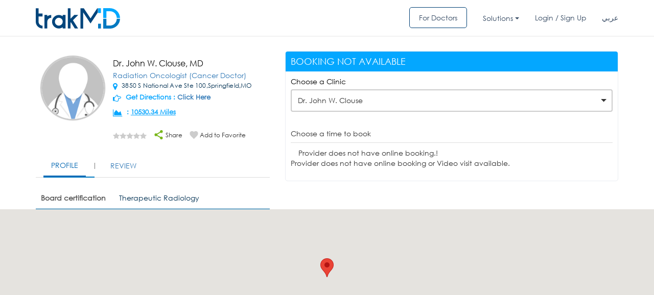

--- FILE ---
content_type: text/plain
request_url: https://www.google-analytics.com/j/collect?v=1&_v=j102&a=2063202411&t=pageview&_s=1&dl=https%3A%2F%2Ftrakmd.com%2Fp%2Fdoctor%2FNzU2Nw%2FNzU2Nw%2FZG9jdG9y%2Fdr.-john-w.-clouse&ul=en-us%40posix&dt=Dr.%20John%20W.%20Clouse%2CMD%20specialized%20Radiation%20Oncologist%20(Cancer%20Doctor)%20at%203850%20S%20National%20Ave%20Ste%20100%20-%20trakMD&sr=1280x720&vp=1280x720&_u=IEBAAEABAAAAACAAI~&jid=1036237541&gjid=1331058960&cid=1921876071.1769016712&tid=UA-101539204-1&_gid=1035938054.1769016712&_r=1&_slc=1&z=141609349
body_size: -449
content:
2,cG-VBESN063Q0